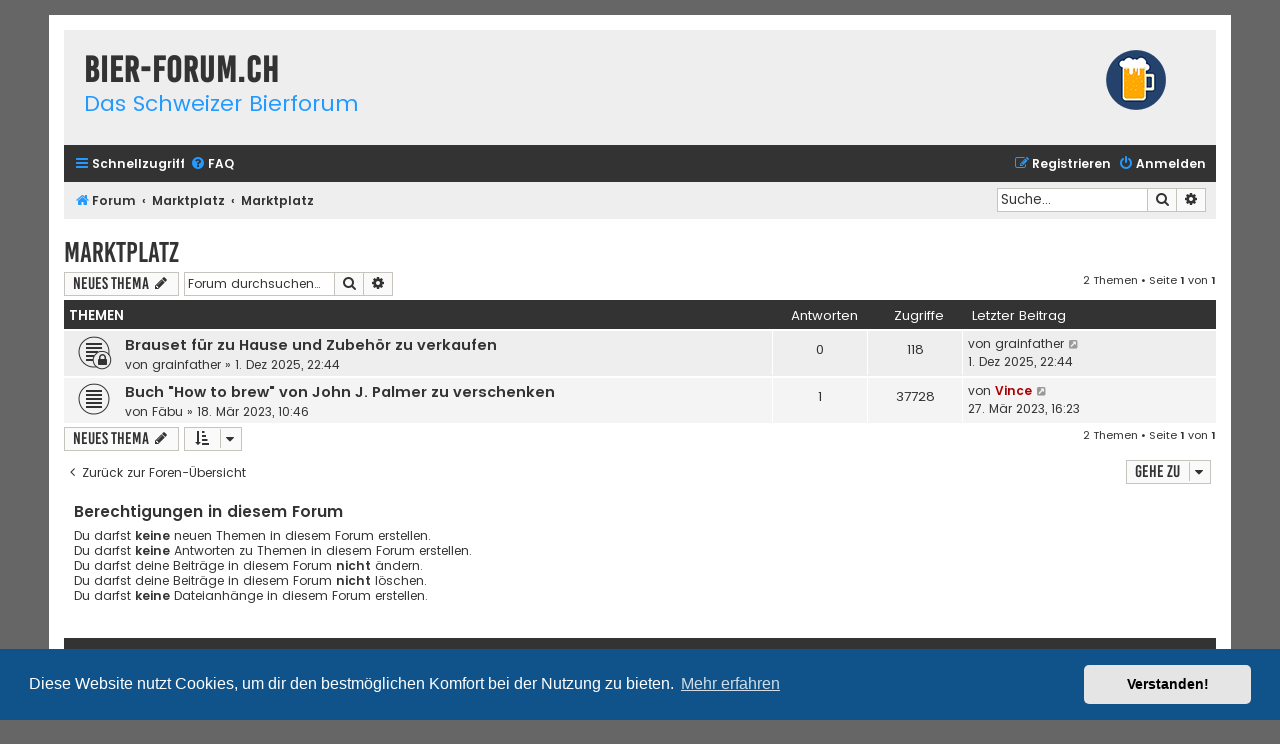

--- FILE ---
content_type: text/html; charset=UTF-8
request_url: https://www.bier-forum.ch/viewforum.php?f=15&sid=92f0f7d392365e270c57b8ba71acd54e
body_size: 5147
content:
<!DOCTYPE html>
<html dir="ltr" lang="de">
<head>
<meta charset="utf-8" />
<meta http-equiv="X-UA-Compatible" content="IE=edge">
<meta name="viewport" content="width=device-width, initial-scale=1" />
<link rel="apple-touch-icon" sizes="32x32" href="/images/icon.png" />
<link rel="icon" type="image/png" sizes="32x32" href="/images/icon.png" />
<link rel='shortcut icon' href='/images/fav.ico' type='image/vnd.microsoft.icon' />

<title>Marktplatz - Bier-Forum.ch</title>


	<link rel="canonical" href="https://www.bier-forum.ch/viewforum.php?f=15">

<!--
	phpBB style name: Flat Style
	Based on style:   prosilver (this is the default phpBB3 style)
	Original author:  Tom Beddard ( http://www.subBlue.com/ )
	Modified by:      Ian Bradley ( http://phpbbstyles.oo.gd/ )
-->

<link href="./assets/css/font-awesome.min.css?assets_version=38" rel="stylesheet">
<link href="./styles/flat-style-blue/theme/stylesheet.css?assets_version=38" rel="stylesheet">
<link href="./styles/flat-style-blue/theme/de/stylesheet.css?assets_version=38" rel="stylesheet">



	<link href="./assets/cookieconsent/cookieconsent.min.css?assets_version=38" rel="stylesheet">

<!--[if lte IE 9]>
	<link href="./styles/flat-style-blue/theme/tweaks.css?assets_version=38" rel="stylesheet">
<![endif]-->





</head>
<body id="phpbb" class="nojs notouch section-viewforum ltr ">


<div id="wrap" class="wrap">
	<a id="top" class="top-anchor" accesskey="t"></a>
	<div id="page-header">
		<div class="headerbar" role="banner">
					<div class="inner">

			<div id="site-description">
				<a id="logo" class="logo" href="https://bier-freunde.ch" title="bier-freunde.ch"><span class="site_logo"></span></a>
				<div  class="site-description">
					<h1><a href="/">Bier-Forum.ch</a></h1>
					<p>Das Schweizer Bierforum</p>
					<p class="skiplink"><a href="#start_here">Zum Inhalt</a></p>
				</div>
			</div>

			</div>
					</div>
				<div class="navbar navbar-top" role="navigation">
	<div class="inner">

	<ul id="nav-main" class="nav-main linklist" role="menubar">

		<li id="quick-links" class="quick-links dropdown-container responsive-menu" data-skip-responsive="true">
			<a href="#" class="dropdown-trigger">
				<i class="icon fa-bars fa-fw" aria-hidden="true"></i><span>Schnellzugriff</span>
			</a>
			<div class="dropdown">
				<div class="pointer"><div class="pointer-inner"></div></div>
				<ul class="dropdown-contents" role="menu">
					
											<li class="separator"></li>
																									<li>
								<a href="./search.php?search_id=unanswered&amp;sid=53ed3d42d0c361fbee0bec460478fdfc" role="menuitem">
									<i class="icon fa-file fa-fw" aria-hidden="true"></i><span>Unbeantwortete Themen</span>
								</a>
							</li>
							<li>
								<a href="./search.php?search_id=active_topics&amp;sid=53ed3d42d0c361fbee0bec460478fdfc" role="menuitem">
									<i class="icon fa-file fa-fw" aria-hidden="true"></i><span>Aktive Themen</span>
								</a>
							</li>
							<li class="separator"></li>
							<li>
								<a href="./search.php?sid=53ed3d42d0c361fbee0bec460478fdfc" role="menuitem">
									<i class="icon fa-search fa-fw" aria-hidden="true"></i><span>Suche</span>
								</a>
							</li>
					
										
										<li class="separator"></li>

									</ul>
			</div>
		</li>

				<li data-skip-responsive="true">
			<a href="/app.php/help/faq?sid=53ed3d42d0c361fbee0bec460478fdfc" rel="help" title="Häufig gestellte Fragen" role="menuitem">
				<i class="icon fa-question-circle fa-fw" aria-hidden="true"></i><span>FAQ</span>
			</a>
		</li>
						
			<li class="rightside"  data-skip-responsive="true">
			<a href="./ucp.php?mode=login&amp;redirect=viewforum.php%3Ff%3D15&amp;sid=53ed3d42d0c361fbee0bec460478fdfc" title="Anmelden" accesskey="x" role="menuitem">
				<i class="icon fa-power-off fa-fw" aria-hidden="true"></i><span>Anmelden</span>
			</a>
		</li>
					<li class="rightside" data-skip-responsive="true">
				<a href="./ucp.php?mode=register&amp;sid=53ed3d42d0c361fbee0bec460478fdfc" role="menuitem">
					<i class="icon fa-pencil-square-o  fa-fw" aria-hidden="true"></i><span>Registrieren</span>
				</a>
			</li>
						</ul>
    </div>
</div>

<div class="navbar" role="navigation">
	<div class="inner">
	<ul id="nav-breadcrumbs" class="nav-breadcrumbs linklist navlinks" role="menubar">
						

			
		<li class="breadcrumbs" itemscope itemtype="https://schema.org/BreadcrumbList">

			
							<span class="crumb" itemtype="https://schema.org/ListItem" itemprop="itemListElement" itemscope><a itemprop="item" href="./index.php?sid=53ed3d42d0c361fbee0bec460478fdfc" accesskey="h" data-navbar-reference="index"><i class="icon fa-home fa-fw"></i><span itemprop="name">Forum</span></a><meta itemprop="position" content="1" /></span>

											
								<span class="crumb" itemtype="https://schema.org/ListItem" itemprop="itemListElement" itemscope data-forum-id="16"><a itemprop="item" href="./viewforum.php?f=16&amp;sid=53ed3d42d0c361fbee0bec460478fdfc"><span itemprop="name">Marktplatz</span></a><meta itemprop="position" content="2" /></span>
															
								<span class="crumb" itemtype="https://schema.org/ListItem" itemprop="itemListElement" itemscope data-forum-id="15"><a itemprop="item" href="./viewforum.php?f=15&amp;sid=53ed3d42d0c361fbee0bec460478fdfc"><span itemprop="name">Marktplatz</span></a><meta itemprop="position" content="3" /></span>
							
					</li>
		
				
					<li id="search-box" class="rightside search-box responsive-hide" role="search">
				<form action="./search.php?sid=53ed3d42d0c361fbee0bec460478fdfc" method="get" id="search">
				<fieldset>
					<input name="keywords" id="keywords" type="search" maxlength="128" title="Suche nach Wörtern" class="inputbox search tiny" size="20" value="" placeholder="Suche…" />
					<button class="button button-search" type="submit" title="Suche">
						<i class="icon fa-search fa-fw" aria-hidden="true"></i><span class="sr-only">Suche</span>
					</button>
					<a href="./search.php?sid=53ed3d42d0c361fbee0bec460478fdfc" class="button button-search-end" title="Erweiterte Suche">
						<i class="icon fa-cog fa-fw" aria-hidden="true"></i><span class="sr-only">Erweiterte Suche</span>
					</a>
					<input type="hidden" name="sid" value="53ed3d42d0c361fbee0bec460478fdfc" />

				</fieldset>
				</form>
			</li>

			<li class="rightside responsive-search">
				<a href="./search.php?sid=53ed3d42d0c361fbee0bec460478fdfc" title="Zeigt die erweiterten Suchoptionen an" role="menuitem">
					<i class="icon fa-search fa-fw" aria-hidden="true"></i><span class="sr-only">Suche</span>
				</a>
			</li>
							</ul>

	</div>
</div>
	</div>

	
	<a id="start_here" class="anchor"></a>
	<div id="page-body" class="page-body" role="main">
		
		<h2 class="forum-title"><a href="./viewforum.php?f=15&amp;sid=53ed3d42d0c361fbee0bec460478fdfc">Marktplatz</a></h2>
<div>
	<!-- NOTE: remove the style="display: none" when you want to have the forum description on the forum body -->
	<div style="display: none !important;">Hier kann man occasion Braumaterial oder Bierschätze anbieten oder suchen<br /></div>	</div>



	<div class="action-bar bar-top">

				
		<a href="./posting.php?mode=post&amp;f=15&amp;sid=53ed3d42d0c361fbee0bec460478fdfc" class="button" title="Neues Thema erstellen">
							<span>Neues Thema</span> <i class="icon fa-pencil fa-fw" aria-hidden="true"></i>
					</a>
				
			<div class="search-box" role="search">
			<form method="get" id="forum-search" action="./search.php?sid=53ed3d42d0c361fbee0bec460478fdfc">
			<fieldset>
				<input class="inputbox search tiny" type="search" name="keywords" id="search_keywords" size="20" placeholder="Forum durchsuchen…" />
				<button class="button button-search" type="submit" title="Suche">
					<i class="icon fa-search fa-fw" aria-hidden="true"></i><span class="sr-only">Suche</span>
				</button>
				<a href="./search.php?fid%5B%5D=15&amp;sid=53ed3d42d0c361fbee0bec460478fdfc" class="button button-search-end" title="Erweiterte Suche">
					<i class="icon fa-cog fa-fw" aria-hidden="true"></i><span class="sr-only">Erweiterte Suche</span>
				</a>
				<input type="hidden" name="fid[0]" value="15" />
<input type="hidden" name="sid" value="53ed3d42d0c361fbee0bec460478fdfc" />

			</fieldset>
			</form>
		</div>
	
	<div class="pagination">
				2 Themen
					&bull; Seite <strong>1</strong> von <strong>1</strong>
			</div>

	</div>




	
			<div class="forumbg">
		<div class="inner">
		<ul class="topiclist">
			<li class="header">
				<dl class="row-item">
					<dt><div class="list-inner">Themen</div></dt>
					<dd class="posts">Antworten</dd>
					<dd class="views">Zugriffe</dd>
					<dd class="lastpost"><span>Letzter Beitrag</span></dd>
				</dl>
			</li>
		</ul>
		<ul class="topiclist topics">
	
				<li class="row bg1">
						<dl class="row-item topic_read_locked">
				<dt title="Dieses Thema ist gesperrt. Du kannst keine Beiträge editieren oder weitere Antworten erstellen.">
										<div class="list-inner">
																		<a href="./viewtopic.php?t=63&amp;sid=53ed3d42d0c361fbee0bec460478fdfc" class="topictitle">Brauset für zu Hause und Zubehör zu verkaufen</a>																								<br />
						
												<div class="responsive-show" style="display: none;">
							Letzter Beitrag von <a href="./memberlist.php?mode=viewprofile&amp;u=176&amp;sid=53ed3d42d0c361fbee0bec460478fdfc" class="username">grainfather</a> &laquo; <a href="./viewtopic.php?p=146&amp;sid=53ed3d42d0c361fbee0bec460478fdfc#p146" title="Gehe zum letzten Beitrag"><time datetime="2025-12-01T21:44:48+00:00">1. Dez 2025, 22:44</time></a>
													</div>
												
						<div class="topic-poster responsive-hide left-box">
																												von <a href="./memberlist.php?mode=viewprofile&amp;u=176&amp;sid=53ed3d42d0c361fbee0bec460478fdfc" class="username">grainfather</a> &raquo; <time datetime="2025-12-01T21:44:48+00:00">1. Dez 2025, 22:44</time>
																				</div>

						
											</div>
				</dt>
				<dd class="posts">0 <dfn>Antworten</dfn></dd>
				<dd class="views">118 <dfn>Zugriffe</dfn></dd>
				<dd class="lastpost">
					<span><dfn>Letzter Beitrag </dfn>von <a href="./memberlist.php?mode=viewprofile&amp;u=176&amp;sid=53ed3d42d0c361fbee0bec460478fdfc" class="username">grainfather</a>													<a href="./viewtopic.php?p=146&amp;sid=53ed3d42d0c361fbee0bec460478fdfc#p146" title="Gehe zum letzten Beitrag">
								<i class="icon fa-external-link-square fa-fw icon-lightgray icon-md" aria-hidden="true"></i><span class="sr-only"></span>
							</a>
												<br /><time datetime="2025-12-01T21:44:48+00:00">1. Dez 2025, 22:44</time>
					</span>
				</dd>
			</dl>
					</li>
		
	

	
	
				<li class="row bg2">
						<dl class="row-item topic_read">
				<dt title="Keine ungelesenen Beiträge">
										<div class="list-inner">
																		<a href="./viewtopic.php?t=38&amp;sid=53ed3d42d0c361fbee0bec460478fdfc" class="topictitle">Buch &quot;How to brew&quot; von John J. Palmer zu verschenken</a>																								<br />
						
												<div class="responsive-show" style="display: none;">
							Letzter Beitrag von <a href="./memberlist.php?mode=viewprofile&amp;u=2&amp;sid=53ed3d42d0c361fbee0bec460478fdfc" style="color: #AA0000;" class="username-coloured">Vince</a> &laquo; <a href="./viewtopic.php?p=113&amp;sid=53ed3d42d0c361fbee0bec460478fdfc#p113" title="Gehe zum letzten Beitrag"><time datetime="2023-03-27T14:23:50+00:00">27. Mär 2023, 16:23</time></a>
													</div>
													<span class="responsive-show left-box" style="display: none;">Antworten: <strong>1</strong></span>
													
						<div class="topic-poster responsive-hide left-box">
																												von <a href="./memberlist.php?mode=viewprofile&amp;u=165&amp;sid=53ed3d42d0c361fbee0bec460478fdfc" class="username">Fäbu</a> &raquo; <time datetime="2023-03-18T09:46:26+00:00">18. Mär 2023, 10:46</time>
																				</div>

						
											</div>
				</dt>
				<dd class="posts">1 <dfn>Antworten</dfn></dd>
				<dd class="views">37728 <dfn>Zugriffe</dfn></dd>
				<dd class="lastpost">
					<span><dfn>Letzter Beitrag </dfn>von <a href="./memberlist.php?mode=viewprofile&amp;u=2&amp;sid=53ed3d42d0c361fbee0bec460478fdfc" style="color: #AA0000;" class="username-coloured">Vince</a>													<a href="./viewtopic.php?p=113&amp;sid=53ed3d42d0c361fbee0bec460478fdfc#p113" title="Gehe zum letzten Beitrag">
								<i class="icon fa-external-link-square fa-fw icon-lightgray icon-md" aria-hidden="true"></i><span class="sr-only"></span>
							</a>
												<br /><time datetime="2023-03-27T14:23:50+00:00">27. Mär 2023, 16:23</time>
					</span>
				</dd>
			</dl>
					</li>
		
				</ul>
		</div>
	</div>
	

	<div class="action-bar bar-bottom">
					
			<a href="./posting.php?mode=post&amp;f=15&amp;sid=53ed3d42d0c361fbee0bec460478fdfc" class="button" title="Neues Thema erstellen">
							<span>Neues Thema</span> <i class="icon fa-pencil fa-fw" aria-hidden="true"></i>
						</a>

					
					<form method="post" action="./viewforum.php?f=15&amp;sid=53ed3d42d0c361fbee0bec460478fdfc">
			<div class="dropdown-container dropdown-container-left dropdown-button-control sort-tools">
	<span title="Anzeige- und Sortierungs-Einstellungen" class="button button-secondary dropdown-trigger dropdown-select">
		<i class="icon fa-sort-amount-asc fa-fw" aria-hidden="true"></i>
		<span class="caret"><i class="icon fa-sort-down fa-fw" aria-hidden="true"></i></span>
	</span>
	<div class="dropdown hidden">
		<div class="pointer"><div class="pointer-inner"></div></div>
		<div class="dropdown-contents">
			<fieldset class="display-options">
							<label>Anzeigen: <select name="st" id="st"><option value="0" selected="selected">Alle Themen</option><option value="1">1 Tag</option><option value="7">7 Tage</option><option value="14">2 Wochen</option><option value="30">1 Monat</option><option value="90">3 Monate</option><option value="180">6 Monate</option><option value="365">1 Jahr</option></select></label>
								<label>Sortiere nach: <select name="sk" id="sk"><option value="a">Autor</option><option value="t" selected="selected">Erstellungsdatum</option><option value="r">Antworten</option><option value="s">Betreff</option><option value="v">Zugriffe</option></select></label>
				<label>Richtung: <select name="sd" id="sd"><option value="a">Aufsteigend</option><option value="d" selected="selected">Absteigend</option></select></label>
								<hr class="dashed" />
				<input type="submit" class="button2" name="sort" value="Los" />
						</fieldset>
		</div>
	</div>
</div>
			</form>
		
		<div class="pagination">
						2 Themen
							 &bull; Seite <strong>1</strong> von <strong>1</strong>
					</div>
	</div>


<div class="action-bar actions-jump">
		<p class="jumpbox-return">
		<a href="./index.php?sid=53ed3d42d0c361fbee0bec460478fdfc" class="left-box arrow-left" accesskey="r">
			<i class="icon fa-angle-left fa-fw icon-black" aria-hidden="true"></i><span>Zurück zur Foren-Übersicht</span>
		</a>
	</p>
	
		<div class="jumpbox dropdown-container dropdown-container-right dropdown-up dropdown-left dropdown-button-control" id="jumpbox">
			<span title="Gehe zu" class="button button-secondary dropdown-trigger dropdown-select">
				<span>Gehe zu</span>
				<span class="caret"><i class="icon fa-sort-down fa-fw" aria-hidden="true"></i></span>
			</span>
		<div class="dropdown">
			<div class="pointer"><div class="pointer-inner"></div></div>
			<ul class="dropdown-contents">
																				<li><a href="./viewforum.php?f=11&amp;sid=53ed3d42d0c361fbee0bec460478fdfc" class="jumpbox-cat-link"> <span> Infos</span></a></li>
																<li><a href="./viewforum.php?f=3&amp;sid=53ed3d42d0c361fbee0bec460478fdfc" class="jumpbox-sub-link"><span class="spacer"></span> <span>&#8627; &nbsp; Informationen</span></a></li>
																<li><a href="./viewforum.php?f=12&amp;sid=53ed3d42d0c361fbee0bec460478fdfc" class="jumpbox-cat-link"> <span> Bier</span></a></li>
																<li><a href="./viewforum.php?f=4&amp;sid=53ed3d42d0c361fbee0bec460478fdfc" class="jumpbox-sub-link"><span class="spacer"></span> <span>&#8627; &nbsp; Rund ums Bier</span></a></li>
																<li><a href="./viewforum.php?f=5&amp;sid=53ed3d42d0c361fbee0bec460478fdfc" class="jumpbox-sub-link"><span class="spacer"></span> <span>&#8627; &nbsp; Bierbrauen</span></a></li>
																<li><a href="./viewforum.php?f=6&amp;sid=53ed3d42d0c361fbee0bec460478fdfc" class="jumpbox-sub-link"><span class="spacer"></span> <span>&#8627; &nbsp; Bier-Events</span></a></li>
																<li><a href="./viewforum.php?f=14&amp;sid=53ed3d42d0c361fbee0bec460478fdfc" class="jumpbox-sub-link"><span class="spacer"></span> <span>&#8627; &nbsp; Brauereien</span></a></li>
																<li><a href="./viewforum.php?f=13&amp;sid=53ed3d42d0c361fbee0bec460478fdfc" class="jumpbox-cat-link"> <span> Nicht-Bier</span></a></li>
																<li><a href="./viewforum.php?f=9&amp;sid=53ed3d42d0c361fbee0bec460478fdfc" class="jumpbox-sub-link"><span class="spacer"></span> <span>&#8627; &nbsp; Nicht-Bier Getränke</span></a></li>
																<li><a href="./viewforum.php?f=10&amp;sid=53ed3d42d0c361fbee0bec460478fdfc" class="jumpbox-sub-link"><span class="spacer"></span> <span>&#8627; &nbsp; Cigar Aficionados</span></a></li>
																<li><a href="./viewforum.php?f=16&amp;sid=53ed3d42d0c361fbee0bec460478fdfc" class="jumpbox-cat-link"> <span> Marktplatz</span></a></li>
																<li><a href="./viewforum.php?f=15&amp;sid=53ed3d42d0c361fbee0bec460478fdfc" class="jumpbox-sub-link"><span class="spacer"></span> <span>&#8627; &nbsp; Marktplatz</span></a></li>
											</ul>
		</div>
	</div>

	</div>



	<div class="stat-block permissions">
		<h3>Berechtigungen in diesem Forum</h3>
		<p>Du darfst <strong>keine</strong> neuen Themen in diesem Forum erstellen.<br />Du darfst <strong>keine</strong> Antworten zu Themen in diesem Forum erstellen.<br />Du darfst deine Beiträge in diesem Forum <strong>nicht</strong> ändern.<br />Du darfst deine Beiträge in diesem Forum <strong>nicht</strong> löschen.<br />Du darfst <strong>keine</strong> Dateianhänge in diesem Forum erstellen.<br /></p>
	</div>

			</div>


<div id="page-footer" class="page-footer" role="contentinfo">
	<div class="navbar navbar-bottom" role="navigation">
	<div class="inner">

	<ul id="nav-footer" class="nav-footer linklist" role="menubar">
		<li class="breadcrumbs">
									<span class="crumb"><a href="./index.php?sid=53ed3d42d0c361fbee0bec460478fdfc" data-navbar-reference="index"><i class="icon fa-home fa-fw" aria-hidden="true"></i><span>Forum</span></a></span>					</li>
		
				
							<li class="rightside">
				<a href="/app.php/user/delete_cookies?sid=53ed3d42d0c361fbee0bec460478fdfc" data-ajax="true" data-refresh="true" role="menuitem">
					<i class="icon fa-trash fa-fw" aria-hidden="true"></i><span>Alle Cookies löschen</span>
				</a>
			</li>
				
					</ul>

	</div>
</div>

	<div class="copyright">
				<p class="footer-row">
			<span class="footer-copyright">Sponsored by <a href="https://bier-freunde.ch/">bier-freunde.ch</a></span>
		</p>
        <p class="footer-row">
			<span class="footer-copyright">Powered by <a href="https://www.phpbb.com/">phpBB</a></span>
		</p>
				<p class="footer-row" role="menu">
			<a class="footer-link" href="./ucp.php?mode=privacy&amp;sid=53ed3d42d0c361fbee0bec460478fdfc" title="Datenschutz" role="menuitem">
				<span class="footer-link-text">Datenschutz</span>
			</a>
			|
			<a class="footer-link" href="./ucp.php?mode=terms&amp;sid=53ed3d42d0c361fbee0bec460478fdfc" title="Nutzungsbedingungen" role="menuitem">
				<span class="footer-link-text">Nutzungsbedingungen</span>
			</a>
		</p>
					</div>

	<div id="darkenwrapper" class="darkenwrapper" data-ajax-error-title="AJAX-Fehler" data-ajax-error-text="Bei der Verarbeitung deiner Anfrage ist ein Fehler aufgetreten." data-ajax-error-text-abort="Der Benutzer hat die Anfrage abgebrochen." data-ajax-error-text-timeout="Bei deiner Anfrage ist eine Zeitüberschreitung aufgetreten. Bitte versuche es erneut." data-ajax-error-text-parsererror="Bei deiner Anfrage ist etwas falsch gelaufen und der Server hat eine ungültige Antwort zurückgegeben.">
		<div id="darken" class="darken">&nbsp;</div>
	</div>

	<div id="phpbb_alert" class="phpbb_alert" data-l-err="Fehler" data-l-timeout-processing-req="Bei der Anfrage ist eine Zeitüberschreitung aufgetreten.">
		<a href="#" class="alert_close">
			<i class="icon fa-times-circle fa-fw" aria-hidden="true"></i>
		</a>
		<h3 class="alert_title">&nbsp;</h3><p class="alert_text"></p>
	</div>
	<div id="phpbb_confirm" class="phpbb_alert">
		<a href="#" class="alert_close">
			<i class="icon fa-times-circle fa-fw" aria-hidden="true"></i>
		</a>
		<div class="alert_text"></div>
	</div>
</div>

</div>

<div>
	<a id="bottom" class="anchor" accesskey="z"></a>
	</div>

<script src="./assets/javascript/jquery-3.7.1.min.js?assets_version=38"></script>
<script src="./assets/javascript/core.js?assets_version=38"></script>

	<script src="./assets/cookieconsent/cookieconsent.min.js?assets_version=38"></script>
	<script>
		if (typeof window.cookieconsent === "object") {
	
		window.addEventListener("load", function(){
			window.cookieconsent.initialise({
				"palette": {
					"popup": {
						"background": "#0F538A"
					},
					"button": {
						"background": "#E5E5E5"
					}
				},
				"theme": "classic",
				"content": {
					"message": "Diese\u0020Website\u0020nutzt\u0020Cookies,\u0020um\u0020dir\u0020den\u0020bestm\u00F6glichen\u0020Komfort\u0020bei\u0020der\u0020Nutzung\u0020zu\u0020bieten.",
					"dismiss": "Verstanden\u0021",
					"link": "Mehr\u0020erfahren",
					"href": "./ucp.php?mode=privacy&amp;sid=53ed3d42d0c361fbee0bec460478fdfc"
					}
				});
			});
		}
	</script>


<script src="./styles/prosilver/template/forum_fn.js?assets_version=38"></script>
<script src="./styles/prosilver/template/ajax.js?assets_version=38"></script>



</body>
</html>


--- FILE ---
content_type: text/css
request_url: https://www.bier-forum.ch/styles/flat-style/theme/flat.css?v=1.1.3
body_size: 939
content:
/* Additional style rules for Flat Style */


/* Fonts */

@font-face {
    font-family: 'bebasregular';
    src: url('fonts/bebaskai-regular-webfont.eot');
    src: url('fonts/bebaskai-regular-webfont.eot?#iefix') format('embedded-opentype'),
         url('fonts/bebaskai-regular-webfont.woff2') format('woff2'),
         url('fonts/bebaskai-regular-webfont.woff') format('woff'),
         url('fonts/bebaskai-regular-webfont.ttf') format('truetype'),
         url('fonts/bebaskai-regular-webfont.svg#bebasregular') format('svg');
    font-weight: normal;
    font-style: normal;
}

@font-face {
  font-family: 'Poppins';
  font-style: normal;
  font-weight: 400;
  src: url('fonts/poppins-v3-latin-ext_latin-regular.eot');
  src: local('Poppins Regular'), local('Poppins-Regular'),
       url('fonts/poppins-v3-latin-ext_latin-regular.eot?#iefix') format('embedded-opentype'),
       url('fonts/poppins-v3-latin-ext_latin-regular.woff2') format('woff2'),
       url('fonts/poppins-v3-latin-ext_latin-regular.woff') format('woff'),
       url('fonts/poppins-v3-latin-ext_latin-regular.ttf') format('truetype'),
       url('fonts/poppins-v3-latin-ext_latin-regular.svg#Poppins') format('svg');
}

@font-face {
  font-family: 'Poppins';
  font-style: normal;
  font-weight: 600;
  src: url('fonts/poppins-v3-latin-ext_latin-600.eot'); /* IE9 Compat Modes */
  src: local('Poppins SemiBold'), local('Poppins-SemiBold'),
       url('fonts/poppins-v3-latin-ext_latin-600.eot?#iefix') format('embedded-opentype'),
       url('fonts/poppins-v3-latin-ext_latin-600.woff2') format('woff2'),
       url('fonts/poppins-v3-latin-ext_latin-600.woff') format('woff'),
       url('fonts/poppins-v3-latin-ext_latin-600.ttf') format('truetype'),
       url('fonts/poppins-v3-latin-ext_latin-600.svg#Poppins') format('svg');
}

/* remove annoying yellow background in auto fill fields in Chrome */
input:-webkit-autofill {
    -webkit-box-shadow: 0 0 0 1000px #fff inset;
}

.site-description h1 {
	color:#333;
}

.site-description p {
	font-size:2em;
	color:#d60;
	margin-bottom: 1em;
}

.icon {
	color:#d60;
}

.button .icon {
	position:relative;
	bottom:1px;
}

.navbar-top, .navbar-bottom {
    background-color: #333;
	font-weight:bold;
}

.navbar-top a, .navbar-bottom a {
	color:#fff;
}

.navbar-top .dropdown a, .navbar-bottom .dropdown a {
	color:#333;
	font-weight:normal;
}

.navbar-top a:hover, .navbar-bottom a:hover {
	color:#d60;
}

.header-avatar span {
	color:#fff !important;
}

.header-avatar span::after {
	color:#d60;
}

.stat-block {
	padding:7px 10px;
}

.stat-block h3 {
	color:#333;
	margin-top:0;
	text-transform:none;
	border-bottom:0;
	font-size:1.4em;
}

p.post-notice a, p.post-notice .icon, p.post-notice .icon:hover {
	color:#fff !important;
}

p.post-notice a:hover {
	text-decoration:underline;
}

.copyright span a {
	text-decoration:underline;
}

/* phpBB official extension compatibility... */

/* Board announcement */
#phpbb_announcement {
	-moz-border-radius:0 !important;
	-webkit-border-radius:0 !important;
	border-radius:0 !important;
}

/* Board rules */
#rules .highlight {
	color:#d60;
	background-color:#fec;
}

#boardrules-categories .mini-panel {
	-moz-border-radius:0;
	-webkit-border-radius:0;
	border-radius:0;
}

#boardrules-categories .mini-panel h3 {
	font-family: Poppins, Verdana, Helvetica, Arial, sans-serif;
}

#boardrules-categories ul.menu {
	border-top:none;
}

/* Collapsible categories */
a.collapse-btn {
	margin: -22px 5px 0;
}

/* Other extensions compatibility... */

/* Board3 Portal font awesome link icon */
.portal-navigation ul li a:before {
	font-weight:normal;
	font-family:FontAwesome;
	content:'\f061  ';
	color:#d60;
}

.portal-navigation ul li a {
	background-image:none !important;
	padding-left:0px !important;
}

/* mChat seperate panels */
#mchat-panel {
	border-top:2px solid #fff;
}
